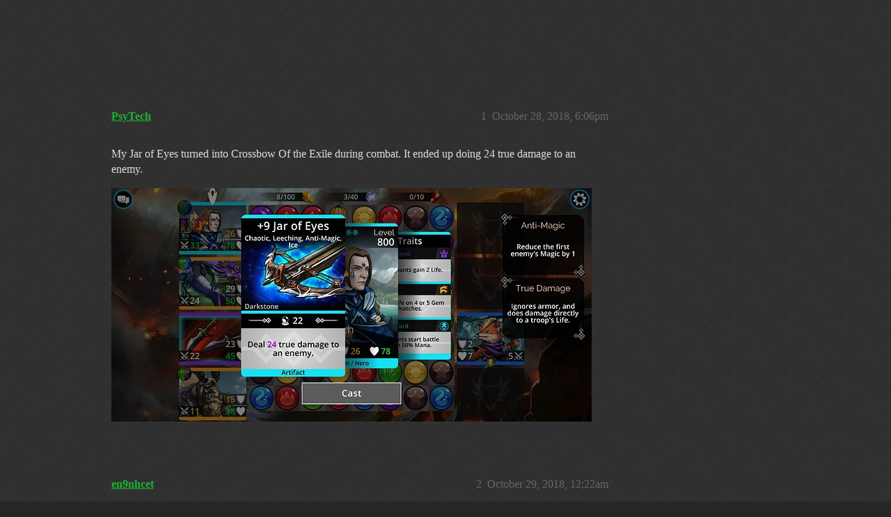

--- FILE ---
content_type: text/html; charset=utf-8
request_url: https://community.gemsofwar.com/t/weapon-changed-during-battle/47988
body_size: 3045
content:
<!DOCTYPE html>
<html lang="en">
  <head>
    <meta charset="utf-8">
    <title>Weapon changed during battle - Support - Gems of War | Forums</title>
    <meta name="description" content="My Jar of Eyes turned into Crossbow Of the Exile during combat.  It ended up doing 24 true damage to an enemy.">
    <meta name="generator" content="Discourse 2026.1.0-latest - https://github.com/discourse/discourse version 1676659dfa0f4a3e75814a2441fdc5789f93e7da">
<link rel="icon" type="image/png" href="https://us1.discourse-cdn.com/flex019/uploads/gemsofwar/optimized/3X/e/c/eca53c50483a678239a013a44c61808c30745f44_2_32x32.png">
<link rel="apple-touch-icon" type="image/png" href="https://us1.discourse-cdn.com/flex019/uploads/gemsofwar/optimized/3X/b/d/bd2c2f39c2314cd4224d151a08aa0adecacaaa51_2_180x180.png">
<meta name="theme-color" media="all" content="#161616">

<meta name="color-scheme" content="dark">

<meta name="viewport" content="width=device-width, initial-scale=1.0, minimum-scale=1.0, viewport-fit=cover">
<link rel="canonical" href="https://community.gemsofwar.com/t/weapon-changed-during-battle/47988" />


<link rel="search" type="application/opensearchdescription+xml" href="https://community.gemsofwar.com/opensearch.xml" title="Gems of War | Forums Search">

    
    <link href="https://sea1.discourse-cdn.com/flex019/stylesheets/color_definitions_gems-of-war-dark-graceful_63_56_58b73736f97d94764a6dde3039311bf7c6310600.css?__ws=community.gemsofwar.com" media="all" rel="stylesheet" class="light-scheme" data-scheme-id="63"/>

<link href="https://sea1.discourse-cdn.com/flex019/stylesheets/common_4f0089f81bf91bb4fb792a8b1224a6ab696cc260.css?__ws=community.gemsofwar.com" media="all" rel="stylesheet" data-target="common"  />

  <link href="https://sea1.discourse-cdn.com/flex019/stylesheets/mobile_4f0089f81bf91bb4fb792a8b1224a6ab696cc260.css?__ws=community.gemsofwar.com" media="(max-width: 39.99999rem)" rel="stylesheet" data-target="mobile"  />
  <link href="https://sea1.discourse-cdn.com/flex019/stylesheets/desktop_4f0089f81bf91bb4fb792a8b1224a6ab696cc260.css?__ws=community.gemsofwar.com" media="(min-width: 40rem)" rel="stylesheet" data-target="desktop"  />



    <link href="https://sea1.discourse-cdn.com/flex019/stylesheets/checklist_4f0089f81bf91bb4fb792a8b1224a6ab696cc260.css?__ws=community.gemsofwar.com" media="all" rel="stylesheet" data-target="checklist"  />
    <link href="https://sea1.discourse-cdn.com/flex019/stylesheets/discourse-cakeday_4f0089f81bf91bb4fb792a8b1224a6ab696cc260.css?__ws=community.gemsofwar.com" media="all" rel="stylesheet" data-target="discourse-cakeday"  />
    <link href="https://sea1.discourse-cdn.com/flex019/stylesheets/discourse-data-explorer_4f0089f81bf91bb4fb792a8b1224a6ab696cc260.css?__ws=community.gemsofwar.com" media="all" rel="stylesheet" data-target="discourse-data-explorer"  />
    <link href="https://sea1.discourse-cdn.com/flex019/stylesheets/discourse-details_4f0089f81bf91bb4fb792a8b1224a6ab696cc260.css?__ws=community.gemsofwar.com" media="all" rel="stylesheet" data-target="discourse-details"  />
    <link href="https://sea1.discourse-cdn.com/flex019/stylesheets/discourse-lazy-videos_4f0089f81bf91bb4fb792a8b1224a6ab696cc260.css?__ws=community.gemsofwar.com" media="all" rel="stylesheet" data-target="discourse-lazy-videos"  />
    <link href="https://sea1.discourse-cdn.com/flex019/stylesheets/discourse-local-dates_4f0089f81bf91bb4fb792a8b1224a6ab696cc260.css?__ws=community.gemsofwar.com" media="all" rel="stylesheet" data-target="discourse-local-dates"  />
    <link href="https://sea1.discourse-cdn.com/flex019/stylesheets/discourse-narrative-bot_4f0089f81bf91bb4fb792a8b1224a6ab696cc260.css?__ws=community.gemsofwar.com" media="all" rel="stylesheet" data-target="discourse-narrative-bot"  />
    <link href="https://sea1.discourse-cdn.com/flex019/stylesheets/discourse-presence_4f0089f81bf91bb4fb792a8b1224a6ab696cc260.css?__ws=community.gemsofwar.com" media="all" rel="stylesheet" data-target="discourse-presence"  />
    <link href="https://sea1.discourse-cdn.com/flex019/stylesheets/discourse-templates_4f0089f81bf91bb4fb792a8b1224a6ab696cc260.css?__ws=community.gemsofwar.com" media="all" rel="stylesheet" data-target="discourse-templates"  />
    <link href="https://sea1.discourse-cdn.com/flex019/stylesheets/hosted-site_4f0089f81bf91bb4fb792a8b1224a6ab696cc260.css?__ws=community.gemsofwar.com" media="all" rel="stylesheet" data-target="hosted-site"  />
    <link href="https://sea1.discourse-cdn.com/flex019/stylesheets/poll_4f0089f81bf91bb4fb792a8b1224a6ab696cc260.css?__ws=community.gemsofwar.com" media="all" rel="stylesheet" data-target="poll"  />
    <link href="https://sea1.discourse-cdn.com/flex019/stylesheets/spoiler-alert_4f0089f81bf91bb4fb792a8b1224a6ab696cc260.css?__ws=community.gemsofwar.com" media="all" rel="stylesheet" data-target="spoiler-alert"  />
    <link href="https://sea1.discourse-cdn.com/flex019/stylesheets/poll_desktop_4f0089f81bf91bb4fb792a8b1224a6ab696cc260.css?__ws=community.gemsofwar.com" media="(min-width: 40rem)" rel="stylesheet" data-target="poll_desktop"  />

  <link href="https://sea1.discourse-cdn.com/flex019/stylesheets/common_theme_59_bb5048e2cad0b1da3de47bdababf87678fdcf3ad.css?__ws=community.gemsofwar.com" media="all" rel="stylesheet" data-target="common_theme" data-theme-id="59" data-theme-name="custom header links"/>
<link href="https://sea1.discourse-cdn.com/flex019/stylesheets/common_theme_56_1c3a03c8aaf2f7c29dbca4532dc16508893467b9.css?__ws=community.gemsofwar.com" media="all" rel="stylesheet" data-target="common_theme" data-theme-id="56" data-theme-name="graceful"/>
    <link href="https://sea1.discourse-cdn.com/flex019/stylesheets/mobile_theme_56_32b971a7f3475b9c2b90fad6d589e04a020f6743.css?__ws=community.gemsofwar.com" media="(max-width: 39.99999rem)" rel="stylesheet" data-target="mobile_theme" data-theme-id="56" data-theme-name="graceful"/>
    <link href="https://sea1.discourse-cdn.com/flex019/stylesheets/desktop_theme_56_4042ead928393399ad8c5e3d09ac01dd1b4d879c.css?__ws=community.gemsofwar.com" media="(min-width: 40rem)" rel="stylesheet" data-target="desktop_theme" data-theme-id="56" data-theme-name="graceful"/>

    
    
        <link rel="alternate nofollow" type="application/rss+xml" title="RSS feed of &#39;Weapon changed during battle&#39;" href="https://community.gemsofwar.com/t/weapon-changed-during-battle/47988.rss" />
    <meta property="og:site_name" content="Gems of War | Forums" />
<meta property="og:type" content="website" />
<meta name="twitter:card" content="summary" />
<meta name="twitter:image" content="https://us1.discourse-cdn.com/flex019/uploads/gemsofwar/optimized/3X/e/7/e7d451919965a60f721bed5396ed857694c8e7df_2_1024x498.jpeg" />
<meta property="og:image" content="https://us1.discourse-cdn.com/flex019/uploads/gemsofwar/optimized/3X/e/7/e7d451919965a60f721bed5396ed857694c8e7df_2_1024x498.jpeg" />
<meta property="og:url" content="https://community.gemsofwar.com/t/weapon-changed-during-battle/47988" />
<meta name="twitter:url" content="https://community.gemsofwar.com/t/weapon-changed-during-battle/47988" />
<meta property="og:title" content="Weapon changed during battle" />
<meta name="twitter:title" content="Weapon changed during battle" />
<meta property="og:description" content="My Jar of Eyes turned into Crossbow Of the Exile during combat.  It ended up doing 24 true damage to an enemy." />
<meta name="twitter:description" content="My Jar of Eyes turned into Crossbow Of the Exile during combat.  It ended up doing 24 true damage to an enemy." />
<meta property="og:article:section" content="Support" />
<meta property="og:article:section:color" content="7755DD" />
<meta name="twitter:label1" value="Reading time" />
<meta name="twitter:data1" value="1 mins 🕑" />
<meta name="twitter:label2" value="Likes" />
<meta name="twitter:data2" value="3 ❤" />
<meta property="article:published_time" content="2018-10-28T18:06:00+00:00" />
<meta property="og:ignore_canonical" content="true" />


    
  </head>
  <body class="crawler ">
    <div class="background-container"></div>

    <header>
  <a href="/">Gems of War | Forums</a>
</header>

    <div id="main-outlet" class="wrap" role="main">
        <div id="topic-title">
    <h1>
      <a href="/t/weapon-changed-during-battle/47988">Weapon changed during battle</a>
    </h1>

      <div class="topic-category" itemscope itemtype="http://schema.org/BreadcrumbList">
          <span itemprop="itemListElement" itemscope itemtype="http://schema.org/ListItem">
            <a href="/c/support/10" class="badge-wrapper bullet" itemprop="item">
              <span class='badge-category-bg' style='background-color: #7755DD'></span>
              <span class='badge-category clear-badge'>
                <span class='category-name' itemprop='name'>Support</span>
              </span>
            </a>
            <meta itemprop="position" content="1" />
          </span>
      </div>

  </div>

  

    <div itemscope itemtype='http://schema.org/DiscussionForumPosting'>
      <meta itemprop='headline' content='Weapon changed during battle'>
      <link itemprop='url' href='https://community.gemsofwar.com/t/weapon-changed-during-battle/47988'>
      <meta itemprop='datePublished' content='2018-10-28T18:06:00Z'>
        <meta itemprop='articleSection' content='Support'>
      <meta itemprop='keywords' content=''>
      <div itemprop='publisher' itemscope itemtype="http://schema.org/Organization">
        <meta itemprop='name' content='Gems of War | Forums'>
          <div itemprop='logo' itemscope itemtype="http://schema.org/ImageObject">
            <meta itemprop='url' content='https://us1.discourse-cdn.com/flex019/uploads/gemsofwar/original/3X/a/f/af096ef794f47a6785152e244f35161962c032ea.png'>
          </div>
      </div>


          <div id='post_1'  class='topic-body crawler-post'>
            <div class='crawler-post-meta'>
              <span class="creator" itemprop="author" itemscope itemtype="http://schema.org/Person">
                <a itemprop="url" rel='nofollow' href='https://community.gemsofwar.com/u/PsyTech'><span itemprop='name'>PsyTech</span></a>
                
              </span>

                <link itemprop="mainEntityOfPage" href="https://community.gemsofwar.com/t/weapon-changed-during-battle/47988">

                <link itemprop="image" href="https://us1.discourse-cdn.com/flex019/uploads/gemsofwar/original/3X/e/7/e7d451919965a60f721bed5396ed857694c8e7df.jpeg">

              <span class="crawler-post-infos">
                  <time  datetime='2018-10-28T18:06:00Z' class='post-time'>
                    October 28, 2018,  6:06pm
                  </time>
                  <meta itemprop='dateModified' content='2018-10-28T18:06:00Z'>
              <span itemprop='position'>1</span>
              </span>
            </div>
            <div class='post' itemprop='text'>
              <p>My Jar of Eyes turned into Crossbow Of the Exile during combat.  It ended up doing 24 true damage to an enemy.</p>
<p><div class="lightbox-wrapper"><a class="lightbox" href="https://us1.discourse-cdn.com/flex019/uploads/gemsofwar/original/3X/e/7/e7d451919965a60f721bed5396ed857694c8e7df.jpeg" data-download-href="/uploads/short-url/x4RbxThmBGREfCF62uN4TuKiBsP.jpeg?dl=1" title="Screenshot_20181028-005709" rel="noopener nofollow ugc"><img src="https://us1.discourse-cdn.com/flex019/uploads/gemsofwar/optimized/3X/e/7/e7d451919965a60f721bed5396ed857694c8e7df_2_690x335.jpeg" alt="Screenshot_20181028-005709" data-base62-sha1="x4RbxThmBGREfCF62uN4TuKiBsP" width="690" height="335" srcset="https://us1.discourse-cdn.com/flex019/uploads/gemsofwar/optimized/3X/e/7/e7d451919965a60f721bed5396ed857694c8e7df_2_690x335.jpeg, https://us1.discourse-cdn.com/flex019/uploads/gemsofwar/optimized/3X/e/7/e7d451919965a60f721bed5396ed857694c8e7df_2_1035x502.jpeg 1.5x, https://us1.discourse-cdn.com/flex019/uploads/gemsofwar/optimized/3X/e/7/e7d451919965a60f721bed5396ed857694c8e7df_2_1380x670.jpeg 2x" data-small-upload="https://us1.discourse-cdn.com/flex019/uploads/gemsofwar/optimized/3X/e/7/e7d451919965a60f721bed5396ed857694c8e7df_2_10x10.png"><div class="meta">
<svg class="fa d-icon d-icon-far-image svg-icon" aria-hidden="true"><use href="#far-image"></use></svg><span class="filename">Screenshot_20181028-005709</span><span class="informations">2220×1080 1.12 MB</span><svg class="fa d-icon d-icon-discourse-expand svg-icon" aria-hidden="true"><use href="#discourse-expand"></use></svg>
</div></a></div></p>
            </div>

            <div itemprop="interactionStatistic" itemscope itemtype="http://schema.org/InteractionCounter">
              <meta itemprop="interactionType" content="http://schema.org/LikeAction"/>
              <meta itemprop="userInteractionCount" content="0" />
              <span class='post-likes'></span>
            </div>


            
          </div>
          <div id='post_2' itemprop='comment' itemscope itemtype='http://schema.org/Comment' class='topic-body crawler-post'>
            <div class='crawler-post-meta'>
              <span class="creator" itemprop="author" itemscope itemtype="http://schema.org/Person">
                <a itemprop="url" rel='nofollow' href='https://community.gemsofwar.com/u/en9nhcet'><span itemprop='name'>en9nhcet</span></a>
                
              </span>



              <span class="crawler-post-infos">
                  <time itemprop='datePublished' datetime='2018-10-29T00:22:15Z' class='post-time'>
                    October 29, 2018, 12:22am
                  </time>
                  <meta itemprop='dateModified' content='2018-10-29T00:22:15Z'>
              <span itemprop='position'>2</span>
              </span>
            </div>
            <div class='post' itemprop='text'>
              <p>does this mean dual wield is finally a thing in this game? <img src="https://emoji.discourse-cdn.com/twitter/rofl.png?v=12" title=":rofl:" class="emoji" alt=":rofl:" loading="lazy" width="20" height="20"></p>
            </div>

            <div itemprop="interactionStatistic" itemscope itemtype="http://schema.org/InteractionCounter">
              <meta itemprop="interactionType" content="http://schema.org/LikeAction"/>
              <meta itemprop="userInteractionCount" content="3" />
              <span class='post-likes'>3 Likes</span>
            </div>


            
          </div>
    </div>


    




    </div>
    <footer class="container wrap">
  <nav class='crawler-nav'>
    <ul>
      <li itemscope itemtype='http://schema.org/SiteNavigationElement'>
        <span itemprop='name'>
          <a href='/' itemprop="url">Home </a>
        </span>
      </li>
      <li itemscope itemtype='http://schema.org/SiteNavigationElement'>
        <span itemprop='name'>
          <a href='/categories' itemprop="url">Categories </a>
        </span>
      </li>
      <li itemscope itemtype='http://schema.org/SiteNavigationElement'>
        <span itemprop='name'>
          <a href='/guidelines' itemprop="url">Guidelines </a>
        </span>
      </li>
        <li itemscope itemtype='http://schema.org/SiteNavigationElement'>
          <span itemprop='name'>
            <a href='/tos' itemprop="url">Terms of Service </a>
          </span>
        </li>
    </ul>
  </nav>
  <p class='powered-by-link'>Powered by <a href="https://www.discourse.org">Discourse</a>, best viewed with JavaScript enabled</p>
</footer>

    
    
  </body>
  
</html>


--- FILE ---
content_type: text/css
request_url: https://sea1.discourse-cdn.com/flex019/stylesheets/poll_desktop_4f0089f81bf91bb4fb792a8b1224a6ab696cc260.css?__ws=community.gemsofwar.com
body_size: 186
content:
.poll-ui-builder.modal .poll-number{margin-right:10px}.poll-ui-builder.modal .poll-number:last-of-type{margin-right:0}.poll-ui-builder.modal .options{display:flex;justify-content:space-between}.poll-ui-builder.modal .column{display:inline-block;width:calc(50% - 10px)}.poll-ui-builder.modal .d-editor-preview{margin-top:5px;padding-top:5px;border-top:1px solid var(--content-border-color)}
/*# sourceMappingURL=poll_desktop_4f0089f81bf91bb4fb792a8b1224a6ab696cc260.css.map?__ws=community.gemsofwar.com */

--- FILE ---
content_type: text/css
request_url: https://sea1.discourse-cdn.com/flex019/stylesheets/mobile_theme_56_32b971a7f3475b9c2b90fad6d589e04a020f6743.css?__ws=community.gemsofwar.com
body_size: 763
content:
body{background:rgba(0,0,0,0)}#main{padding-bottom:20px}#main-outlet{margin:1em auto;padding:10px;width:96%}.container.posts>.row{max-width:100%;overflow:hidden}.d-header .contents{margin:2px 0}.d-header .login-button,.d-header .d-header button.sign-up-button{margin:0 5px 0}.d-header #site-logo{max-height:25px}.d-header .d-header-icons .d-icon{font-size:1.5em}.topic-list-main-link,.topic-list .main-link{line-height:1.2}img.avatar{border-radius:4px}.image-upload-controls{padding:10px}.image-upload-controls .btn.btn-danger.pad-left.no-text{margin-right:8px}#list-area{margin-bottom:15px}.list-controls{margin:auto}.list-controls .nav-pills>li{background:rgba(0,0,0,0);border:1px solid var(--primary-low);border-radius:4px}.modal-inner-container{width:95%;border-radius:4px}.pull-left img.avatar{max-width:30px;max-height:30px}.topic-avatar img.avatar{max-width:35px;max-height:35px}.topic-meta-data .names span.user-title{border-radius:12px;flex-basis:auto}.topic-list .badge-notification,.topic-list .category-topic-link td.num .badge-notification{padding:2px 6px;font-size:1em}.topic-list a.badge.badge-notification.unread{display:none}.topic-list .num a.badge-posts{color:var(--primary-low-mid);font-weight:normal}.topic-list .right{margin-left:40px}.topic-list th,.topic-list td{padding:20px 5px}.topic-list img.avatar{margin-top:4px}.topic-list>tbody>tr:first-of-type{border-top:3px solid rgba(0,0,0,0)}.categories-list .category-list{margin-left:2px}.category-list-item{border-left:none;border-top:2px solid}.category-list-item .category-name{font-weight:normal}.topic-item-stats{margin-top:3px}#topic-title h1{font-weight:normal}.user-main .about.collapsed-info .details{background:var(--secondary)}.user-main .about .details{background-color:var(--secondary)}.select-kit.dropdown-select-box.period-chooser .period-chooser-header{font-size:.745em}.list-controls .combo-box .combo-box-header{border:1px solid var(--primary-low)}.tag-show-heading{order:-1;margin-right:auto;display:flex;align-items:center}.tag-show-heading .d-icon{margin:0 5px}.user-table{margin-top:10px}.mobile-view .mobile-nav{width:100%;background:rgba(0,0,0,0);border:1px solid var(--primary-low);border-radius:4px}.mobile-view .mobile-nav .d-icon-caret-down,.mobile-view .mobile-nav .d-icon-caret-up{margin-right:10px !important}.mobile-view .mobile-nav.messages-nav,.mobile-view .mobile-nav.notifications-nav,.mobile-view .mobile-nav.activity-nav,.mobile-view .mobile-nav.preferences-nav{position:relative;top:0;margin-bottom:10px}.search-container .search-advanced-sidebar .search-advanced-title.btn{background:var(--tertiary-low);border-color:var(--tertiary-low)}div.cooked img:not(.thumbnail){max-width:100%}div.cooked td img:not(.thumbnail){max-width:unset}.has-full-page-chat #main{padding:0}.full-page-chat .chat-full-page-header__back-btn{justify-content:start}.chat-channel{height:calc(100vh - (var(--header-offset) + 11em))}.chat-scroll-to-bottom__arrow{width:33px}
/*# sourceMappingURL=mobile_theme_56_32b971a7f3475b9c2b90fad6d589e04a020f6743.css.map?__ws=community.gemsofwar.com */